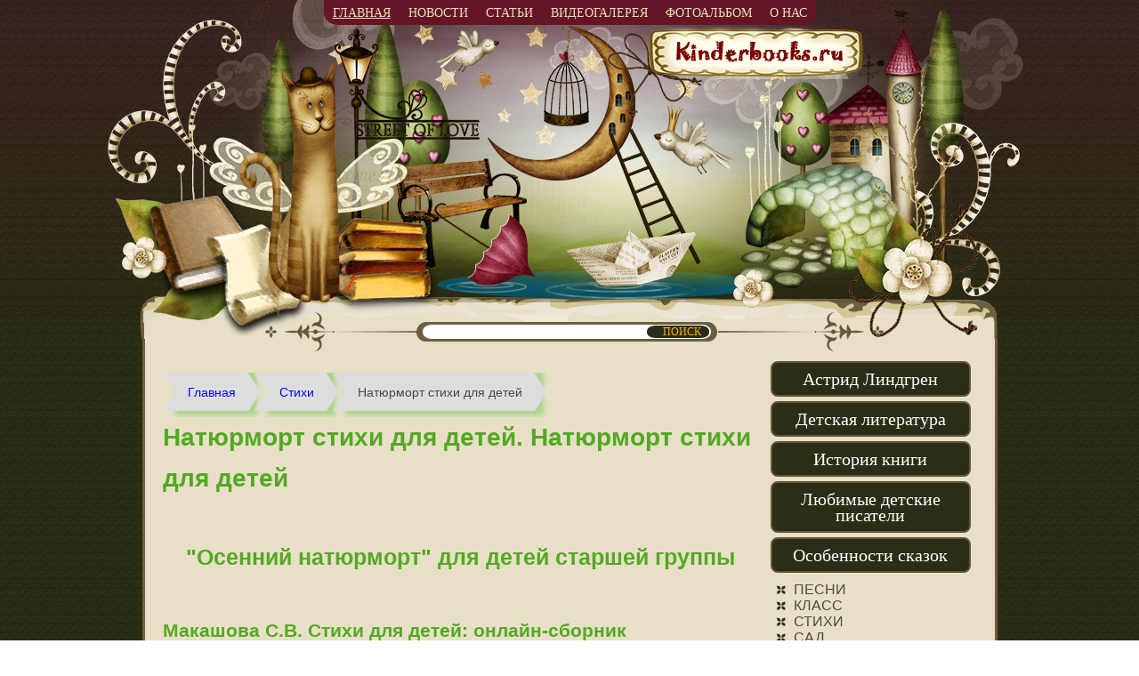

--- FILE ---
content_type: text/html
request_url: https://kinderbooks.ru/stihi/natyurmort-stihi-dlya-detej.html
body_size: 21779
content:
<!DOCTYPE html PUBLIC "-//W3C//DTD XHTML 1.0 Strict//EN"
"http://www.w3.org/TR/xhtml1/DTD/xhtml1-strict.dtd">
<html xmlns="http://www.w3.org/1999/xhtml" xml:lang=" ru" lang=" ru" dir="ltr">
	<head>
<meta http-equiv="Content-Type" content="text/html; charset=utf-8"/>
		<meta http-equiv="Content-Type" content="text/html; charset=utf-8"/>

<title>Натюрморт стихи для детей. Конспект занятия по ИЗО на тему: "Осенний натюрморт" для детей старшей группы</title>
<meta name="description" content=""Осенний натюрморт" для детей старшей группы Макашова С.В. Стихи для детей: онлайн-сборникПерейти в разделы: Конкурс "Разноцветные рифмы"  Макашова Светлана Вадимовна         Стихи публикуются на сайте с письменного согласия......" />
		<link type="text/css" rel="stylesheet" media="all" href="/sites/default/files/css/css_bea7783e47d14e8a0351c6407fbf16b2.css"/>
<link type="text/css" rel="stylesheet" media="print" href="/sites/default/files/css/css_65097e3b1de26b1e8cfe021db5d22a05.css"/>

		<!--[if lt IE 7]>
		<link type="text/css" rel="stylesheet" media="all" href="/sites/all/themes/kinderbooks/fix-ie.css" />		<![endif]-->

	</head>
	<body>
<!--check code-->
		<div id="header">
			<div id="header_container">
						<a id="logo" href="/"><img src="/sites/all/themes/kinderbooks/logo.png"/></a>
			<div id="main_menu"><div id="block-menu-menu-maine-menu" class="clear-block block block-menu">


  <div class="content"><ul class="menu"><li class="leaf first dhtml-menu  active-trail"><a href="/" title="" id="dhtml_menu-1470" class="active">Главная</a></li>
<li class="leaf  dhtml-menu "><a href="/news" title="" id="dhtml_menu-1471">Новости</a></li>
<li class="leaf  dhtml-menu "><a href="/review" title="" id="dhtml_menu-1472">Статьи</a></li>
<li class="leaf  dhtml-menu "><a href="/video" title="" id="dhtml_menu-1473">Видеогалерея</a></li>
<li class="leaf  dhtml-menu "><a href="/galleries" title="" id="dhtml_menu-1474">Фотоальбом</a></li>
<li class="leaf last dhtml-menu "><a href="/sitemap.html" title="" id="dhtml_menu-1475">О нас</a></li>
</ul></div>
</div>
</div>				<div id="search"><div id="block-search-0" class="clear-block block block-search">


  <div class="content"><form action="/" accept-charset="UTF-8" method="post" id="search-block-form">
<div><div class="container-inline">
  <div class="form-item" id="edit-search-block-form-1-wrapper">
 <label for="edit-search-block-form-1">Поиск на сайте: </label>
 <input type="text" maxlength="128" name="search_block_form" id="edit-search-block-form-1" size="15" value="" title="Введите искомые термины." class="form-text"/>
</div>
<input type="submit" name="op" id="edit-submit" value="Поиск" class="form-submit"/>
<input type="hidden" name="form_build_id" id="form-cb06c538d26a9f6414cd355a368a1a5a" value="form-cb06c538d26a9f6414cd355a368a1a5a"/>
<input type="hidden" name="form_id" id="edit-search-block-form" value="search_block_form"/>
</div>

</div></form>
</div>
</div>
</div>
			</div>



		</div>

		<div id="wrapper"><div id="content" class="front">

		<div id="top_block">

											


		<div class="clear-block">
		 <div id="right_menu"><div id="block-menu-menu-main-menu" class="clear-block block block-menu">


  <div class="content"><ul class="menu"><li class="expanded first dhtml-menu  collapsed start-collapsed "><a href="/node" id="dhtml_menu-1385">Астрид Линдгрен</a><ul class="menu"><li class="leaf first dhtml-menu "><a href="/astrid-lindgren.html" title="Астрид Линдгрен" id="dhtml_menu-1386">Астрид Линдгрен</a></li>
<li class="leaf  dhtml-menu "><a href="/o-tvorchestve-astrid.html" title="О творчестве Астрид" id="dhtml_menu-1387">О творчестве Астрид</a></li>
<li class="leaf last dhtml-menu "><a href="/tvorchestvo-astrid-lindgren.html" title="Творчество Астрид Линдгрен" id="dhtml_menu-1388">Творчество Астрид Линдгрен</a></li>
</ul></li>
<li class="expanded  dhtml-menu  collapsed start-collapsed "><a href="/node" id="dhtml_menu-1389">Детская литература</a><ul class="menu"><li class="leaf first dhtml-menu "><a href="/detskaya-literatura.html" title="Детская литература" id="dhtml_menu-1390">Детская литература</a></li>
<li class="leaf  dhtml-menu "><a href="/mir-detskoi-literatury.html" title="Мир детской литературы" id="dhtml_menu-1391">Мир детской литературы</a></li>
<li class="leaf  dhtml-menu "><a href="/problemy-detskogo-chteniya.html" title="Проблемы детского чтения" id="dhtml_menu-1392">Проблемы детского чтения</a></li>
<li class="leaf  dhtml-menu "><a href="/problemy-detskoi-literatury.html" title="Проблемы детской литературы" id="dhtml_menu-1393">Проблемы детской литературы</a></li>
<li class="leaf  dhtml-menu "><a href="/sovremennyi-yunyi-chitatel.html" title="Современный юный читатель" id="dhtml_menu-1394">Современный юный читатель</a></li>
<li class="leaf last dhtml-menu "><a href="/trebovaniya-k-detskoi-literature.html" title="Требования к детской литературе" id="dhtml_menu-1395">Требования к детской литературе</a></li>
</ul></li>
<li class="expanded  dhtml-menu  collapsed start-collapsed "><a href="/node" id="dhtml_menu-1396">История книги</a><ul class="menu"><li class="leaf first dhtml-menu "><a href="/istoriya-detskoi-literatury.html" title="История детской литературы" id="dhtml_menu-1397">История детской литературы</a></li>
<li class="leaf  dhtml-menu "><a href="/istoriya-knigi.html" title="История книги" id="dhtml_menu-1398">История книги</a></li>
<li class="leaf  dhtml-menu "><a href="/literatura-i-dukhovnost.html" title="Литература и духовность" id="dhtml_menu-1399">Литература и духовность</a></li>
<li class="leaf  dhtml-menu "><a href="/udivitelnye-sudby-knig.html" title="Удивительные судьбы книг" id="dhtml_menu-1400">Удивительные судьбы книг</a></li>
<li class="leaf  dhtml-menu "><a href="/elektronnye-knigi.html" title="Электронные книги" id="dhtml_menu-1401">Электронные книги</a></li>
<li class="leaf last dhtml-menu "><a href="/eta-obychnaya-bumaga.html" title="Эта обычная бумага" id="dhtml_menu-1402">Эта обычная бумага</a></li>
</ul></li>
<li class="expanded  dhtml-menu  collapsed start-collapsed "><a href="/node" id="dhtml_menu-1403">Любимые детские писатели</a><ul class="menu"><li class="leaf first dhtml-menu "><a href="/agniya-barto.html" title="Агния Барто" id="dhtml_menu-1404">Агния Барто</a></li>
<li class="leaf  dhtml-menu "><a href="/alan-miln.html" title="Алан Милн" id="dhtml_menu-1405">Алан Милн</a></li>
<li class="leaf  dhtml-menu "><a href="/bratya-grimm.html" title="Братья Гримм" id="dhtml_menu-1406">Братья Гримм</a></li>
<li class="leaf  dhtml-menu "><a href="/gans-khristian-andersen.html" title="Ганс Христиан Андерсен" id="dhtml_menu-1407">Ганс Христиан Андерсен</a></li>
<li class="leaf  dhtml-menu "><a href="/dzheims-metyu-barri.html" title="Джеймс Мэтью Барри" id="dhtml_menu-1408">Джеймс Мэтью Барри</a></li>
<li class="leaf  dhtml-menu "><a href="/eshche-odna-istoriya.html" title="Еще одна история" id="dhtml_menu-1409">Еще одна история</a></li>
<li class="leaf  dhtml-menu "><a href="/o-alane-milne.html" title="О Алане Милне" id="dhtml_menu-1410">О Алане Милне</a></li>
<li class="leaf  dhtml-menu "><a href="/perro-velikii-skazochnik.html" title="Перро - великий сказочник" id="dhtml_menu-1411">Перро - великий сказочник</a></li>
<li class="leaf  dhtml-menu "><a href="/sergei-mikhalkov.html" title="Сергей Михалков" id="dhtml_menu-1412">Сергей Михалков</a></li>
<li class="leaf  dhtml-menu "><a href="/frank-baum.html" title="Франк Баум" id="dhtml_menu-1413">Франк Баум</a></li>
<li class="leaf  dhtml-menu "><a href="/sharl-perro.html" title="Шарль Перро" id="dhtml_menu-1414">Шарль Перро</a></li>
<li class="leaf last dhtml-menu "><a href="/sharl-perro-tvorchestvo.html" title="Шарль Перро. Творчество" id="dhtml_menu-1415">Шарль Перро. Творчество</a></li>
</ul></li>
<li class="expanded  dhtml-menu  active-trail"><a href="/node" id="dhtml_menu-1416">Особенности сказок</a><ul class="menu">
<li><a href="/pesnya">ПЕСНИ</a></li>
<li><a href="/klass">КЛАСС</a></li>
<li><a href="/stihi">СТИХИ</a></li>
<li><a href="/sad">САД</a></li>
<li><a href="/raznoe">РАЗНОЕ</a></li>
<li><a href="/zanyatiya">ЗАНЯТИЯ</a></li>
<li><a href="/igry">ИГРЫ</a></li>
<li><a href="/knig">КНИГИ</a></li>
</ul><li class="leaf first dhtml-menu "><a href="/volshebnaya-strana-oz.html" title="Волшебная страна Оз" id="dhtml_menu-1417">Волшебная страна Оз</a></li>
<li class="leaf  dhtml-menu "><a href="/o-skazke.html" title="О сказке" id="dhtml_menu-1418">О сказке</a></li>
<li class="leaf  dhtml-menu "><a href="/raznovidnosti-skazok.html" title="Разновидности сказок" id="dhtml_menu-1419">Разновидности сказок</a></li>
<li class="leaf  dhtml-menu  active-trail"><a href="/skazka-kak-zhanr.html" title="Сказка, как жанр" id="dhtml_menu-1420" class="active">Сказка, как жанр</a></li>
<li class="leaf last dhtml-menu "><a href="/folklornaya-skazka.html" title="Фольклорная сказка" id="dhtml_menu-1421">Фольклорная сказка</a></li>
</ul></li>
<li class="expanded last dhtml-menu  collapsed start-collapsed "><a href="/node" id="dhtml_menu-1422">Рисунки Туве Янссон</a><ul class="menu"><li class="leaf first dhtml-menu "><a href="/persona-tuve-yansson.html" title="Персона Туве Янссон" id="dhtml_menu-1423">Персона Туве Янссон</a></li>
<li class="leaf  dhtml-menu "><a href="/smeshnye-risunki-tuve.html" title="Смешные рисунки Туве" id="dhtml_menu-1424">Смешные рисунки Туве</a></li>
<li class="leaf last dhtml-menu "><a href="/tuve-yansson.html" title="Туве Янссон" id="dhtml_menu-1425">Туве Янссон</a></li>
</ul></li>
</ul></div>
</div>

</div><div class="content_block"><div id="node-3035" class="node">


  

  <div class="content clear-block">

    
    
            
                            
        

<p><div class="breadcrumb"><span><a href="/" title="">Главная</a></span><span><a href="/stihi/index.html" title="Стихи">Стихи</a></span><span>Натюрморт стихи для детей</span></div>
		<h1>Натюрморт стихи для детей. Натюрморт стихи для детей</h1><br><h2>"Осенний натюрморт" для детей старшей группы</h2> <h3>Макашова С.В. Стихи для детей: онлайн-сборник</h3><p>Перейти в разделы:</p> <p>Конкурс "Разноцветные рифмы"</p> <p> Макашова Светлана Вадимовна</p> <p> </p> <p> </p> <p> </p> <p> </p> <p>Стихи публикуются на сайте с письменного согласия автора.  Все ресурсы данного раздела защищены международным и российским законодательством об охране авторских прав и интеллектуальной собственности.</p> <p>Если бы Мышь стала больше Слона</p> <p>***Если бы Мышь стала больше Слона,Что бы тогда всем сказала она?«Маленькой раньше была я и милой.Что теперь делать мне с этакой силой?Ростом я стала огромной, как дом,Передвигаюсь с великим трудом.Грустно вздыхая, стою перед норкой…Мне не позавтракать хлебною коркой –Чтобы насытиться, ем по утрамСыра заморского пять килограмм!Кот от меня убегает вприпрыжку…Только приятней быть маленькой Мышкой».***Если б, как Мышка, стал маленьким Слон,Что бы, ребята, подумал бы он?«Стал вдруг я мелким и хилым на видВсякий обидеть Слона норовит.Хоть я теперь очень стройный и ловкий,Хобот с опаской тяну к мышеловкеИ удирать постоянно готовВ норку свою от окрестных котов!Прячусь, гуляя, в траву вдоль дорожки…Пища на завтрак мне – зёрна и крошки…Жить интересно в размере ином,Только быть лучше огромным Слоном».***Вывод у этой истории прост –В жизни не важен размер или рост.В месте любом, при погоде любойВажно всегда оставаться СОБОЙ.</p> <p>Про собаку</p> <p>Я так хочу собаку!Устал я повторять:Купите мне собаку,Я буду с ней гулять!Вздохнул мой папа тяжко,Поговорив со мной,Купил мне черепашкуВ коробке расписной.Она, конечно, славная,Забавная весьма,Но это ведь не главное,Собака мне нужна!Рыдал я очень горько,Обида жгла меня,Но мама с папой стойкоДержались, как броня.Так глупо и досадноРазрушена мечта!Сказала мама: «Ладно…»И принесла… кота!С котом живем мы дружно,Я полюбил его,Но мне собаку нужно,И больше никого!Опять чешу в затылке,Ну, как они могли!Возьму свою копилкуИ спрячу в ней рубли!Не буду деньги тратить,А стану их копить,Мне этих денег хватитСобаку чтоб купить.Мне так нужна собакаВ мои двенадцать лет!Возможно, будет драка,Но мне не скажут: «Нет»!Ведь мама обещала,А взрослые не лгут.А кот и черепаха,Я думаю, поймут.</p> <p>Непогода</p> <p>Если нагрубил ты маме,Ожидается цунами,Папа вознегодовал –Сносит дверь девятый вал.Если бабушка злословит,«Буря мглою небо кроет»,Вспышкой молния слепит,Если дедушка сердит.Коль обидел ты сестренку,И она рыдает громко,То в пучину унесетГорьких слез водоворот.Ведь в семье полно народа,И при ссоре – непогода!Непогода – не беда,Усмирится без труда.Если мама улыбнется,Из-за тучи выйдет солнце,Скажет папа: «Молодец!» –Непогоде вмиг конец!Дед и бабушка с сестроюЗакивают головою,И на много-много мильЛасковый семейный штиль…</p> <p>Почему не едут лыжи?</p> <p>Почему не едут лыжи?Не знаком мне липкий страх,Поворот лыжни все ближе,Ветерок свистит в ушах,Я – как лыжник на картинке:Шапочка на голове,На ногах моих ботинки,На ботинках – лыжи две,Две руки сжимают палки,Для рекордов я готов,Рук и ног совсем не жалкоДля ушибов-синяков!Вот и стал я чемпионом,У народа на видуРаньше всех по стадионуПервым к финишу иду.В завершении этапаРев трибун, оваций шквал…«Мы на кассе!» – рявкнул папаИ покупки отобрал.Как с небес сразило громом,От меня чего-то ждут.С кем я вместе? Где мы? Кто мы?В лыжи почему обут?Я в спортивном магазине,И, молчание храня,Продавщица в майке синейСтранно смотрит на меня…</p> <p>Пони</p> <p>Прекрасные пони, чудесные пониТомятся в холодном и пыльном загоне,Глаза их в оконце глядят сиротливо,Им хочется солнца и очень тоскливо.Зимой бесконечной мечтают о лете.К ним часто приходят капризные дети,И пони кивают, и пони вздыхают,И этих детей непослушных катают.А вечером дремлют усталые пони,И снится им зелень на ярком газоне,И только в мечтаниях могут бедняжкиЕсть сочную зелень и нюхать ромашки.Но есть у плохого привычка кончаться,Растают снега и ручьями умчатся,И летнее солнышко их пожалеет,Погладит по холке и сердце согреет.</p> <p>Маме</p> <p>Четыре буквы в слове этомДыханьем нежности полны,Они пропитаны рассветомИ нежным запахом весны.</p> <p>Мы повторяем снова, сноваБесчисленные сотни разОдно единственное слово,Как значимо оно для нас!</p> <p>В беде и радости, упрямо,Сегодня, завтра и вчераВсегда мы шепчем слово: «мама»,Как символ света и добра.</p> <p>Лишь ей одной все эти строки,Лишь ей любовь, хвала и честь,Ведь мы не будем одиноки,Покуда мама рядом есть. </p> <p>Черепах</p> <p>В доме у меня не скучно,Мне завидует народ:Под окном благополучноЧерепах большой живет.Кто-то скажет: «Черепаха,Ты неправильно сказал!»Только я, дрожа от страха,Захожу все время в зал.Он огромный, посмотрите:Сверху – панцирь костяной,С Черепахом не шутите,Он</p><p><span class="mylink" data-url="https://kinderbooks.ru/stihi/natyurmort-stihi-dlya-detej.html">kinderbooks.ru</span></p><h2>Макашова С.В. Стихи для детей: онлайн-сборник</h2><p>Перейти в разделы:</p> <p>Конкурс "Разноцветные рифмы"</p> <p> Макашова Светлана Вадимовна</p> <p> </p> <p> </p> <p> </p> <p> </p> <p>Стихи публикуются на сайте с письменного согласия автора.  Все ресурсы данного раздела защищены международным и российским законодательством об охране авторских прав и интеллектуальной собственности.</p> <p>Если бы Мышь стала больше Слона</p> <p>***Если бы Мышь стала больше Слона,Что бы тогда всем сказала она?«Маленькой раньше была я и милой.Что теперь делать мне с этакой силой?Ростом я стала огромной, как дом,Передвигаюсь с великим трудом.Грустно вздыхая, стою перед норкой…Мне не позавтракать хлебною коркой –Чтобы насытиться, ем по утрамСыра заморского пять килограмм!Кот от меня убегает вприпрыжку…Только приятней быть маленькой Мышкой».***Если б, как Мышка, стал маленьким Слон,Что бы, ребята, подумал бы он?«Стал вдруг я мелким и хилым на видВсякий обидеть Слона норовит.Хоть я теперь очень стройный и ловкий,Хобот с опаской тяну к мышеловкеИ удирать постоянно готовВ норку свою от окрестных котов!Прячусь, гуляя, в траву вдоль дорожки…Пища на завтрак мне – зёрна и крошки…Жить интересно в размере ином,Только быть лучше огромным Слоном».***Вывод у этой истории прост –В жизни не важен размер или рост.В месте любом, при погоде любойВажно всегда оставаться СОБОЙ.</p> <p>Про собаку</p> <p>Я так хочу собаку!Устал я повторять:Купите мне собаку,Я буду с ней гулять!Вздохнул мой папа тяжко,Поговорив со мной,Купил мне черепашкуВ коробке расписной.Она, конечно, славная,Забавная весьма,Но это ведь не главное,Собака мне нужна!Рыдал я очень горько,Обида жгла меня,Но мама с папой стойкоДержались, как броня.Так глупо и досадноРазрушена мечта!Сказала мама: «Ладно…»И принесла… кота!С котом живем мы дружно,Я полюбил его,Но мне собаку нужно,И больше никого!Опять чешу в затылке,Ну, как они могли!Возьму свою копилкуИ спрячу в ней рубли!Не буду деньги тратить,А стану их копить,Мне этих денег хватитСобаку чтоб купить.Мне так нужна собакаВ мои двенадцать лет!Возможно, будет драка,Но мне не скажут: «Нет»!Ведь мама обещала,А взрослые не лгут.А кот и черепаха,Я думаю, поймут.</p> <p>Непогода</p> <p>Если нагрубил ты маме,Ожидается цунами,Папа вознегодовал –Сносит дверь девятый вал.Если бабушка злословит,«Буря мглою небо кроет»,Вспышкой молния слепит,Если дедушка сердит.Коль обидел ты сестренку,И она рыдает громко,То в пучину унесетГорьких слез водоворот.Ведь в семье полно народа,И при ссоре – непогода!Непогода – не беда,Усмирится без труда.Если мама улыбнется,Из-за тучи выйдет солнце,Скажет папа: «Молодец!» –Непогоде вмиг конец!Дед и бабушка с сестроюЗакивают головою,И на много-много мильЛасковый семейный штиль…</p> <p>Почему не едут лыжи?</p> <p>Почему не едут лыжи?Не знаком мне липкий страх,Поворот лыжни все ближе,Ветерок свистит в ушах,Я – как лыжник на картинке:Шапочка на голове,На ногах моих ботинки,На ботинках – лыжи две,Две руки сжимают палки,Для рекордов я готов,Рук и ног совсем не жалкоДля ушибов-синяков!Вот и стал я чемпионом,У народа на видуРаньше всех по стадионуПервым к финишу иду.В завершении этапаРев трибун, оваций шквал…«Мы на кассе!» – рявкнул папаИ покупки отобрал.Как с небес сразило громом,От меня чего-то ждут.С кем я вместе? Где мы? Кто мы?В лыжи почему обут?Я в спортивном магазине,И, молчание храня,Продавщица в майке синейСтранно смотрит на меня…</p> <p>Пони</p> <p>Прекрасные пони, чудесные пониТомятся в холодном и пыльном загоне,Глаза их в оконце глядят сиротливо,Им хочется солнца и очень тоскливо.Зимой бесконечной мечтают о лете.К ним часто приходят капризные дети,И пони кивают, и пони вздыхают,И этих детей непослушных катают.А вечером дремлют усталые пони,И снится им зелень на ярком газоне,И только в мечтаниях могут бедняжкиЕсть сочную зелень и нюхать ромашки.Но есть у плохого привычка кончаться,Растают снега и ручьями умчатся,И летнее солнышко их пожалеет,Погладит по холке и сердце согреет.</p> <p>Маме</p> <p>Четыре буквы в слове этомДыханьем нежности полны,Они пропитаны рассветомИ нежным запахом весны.</p> <p>Мы повторяем снова, сноваБесчисленные сотни разОдно единственное слово,Как значимо оно для нас!</p> <p>В беде и радости, упрямо,Сегодня, завтра и вчераВсегда мы шепчем слово: «мама»,Как символ света и добра.</p> <p>Лишь ей одной все эти строки,Лишь ей любовь, хвала и честь,Ведь мы не будем одиноки,Покуда мама рядом есть. </p> <p>Черепах</p> <p>В доме у меня не скучно,Мне завидует народ:Под окном благополучноЧерепах большой живет.Кто-то скажет: «Черепаха,Ты неправильно сказал!»Только я, дрожа от страха,Захожу все время в зал.Он огромный, посмотрите:Сверху – панцирь костяной,С Черепахом не шутите,Он голодный, значит злой.Убегаю без оглядки,Все вокруг перевернув:На мои нацелен пяткиЧерепаха хищный клюв.Он бежит за мной упрямо,Может быть, на шкаф залезть?Только тут вмешалась мамаИ дала ему поесть.Мне проход открыт. Скорее!Он ползет едва-едва.В целом мире нет добрееИ приятней существа.Он ползет сквозь закоулки,Слыша в зале голоса.Да, кусок пшеничной булкиСовершает чудеса!</p> <p>Натюрморт</p> <p>Рисовать решила ГаляНатюрморт сегодня в зале.Все продумала детали.Было строго решено:Хоть ребята предлагали,Не пошла она в кино.Заболела Галя что ли?Взгляд у Гали очень строг.Ей в художественной школеДал заданье педагог.Чтоб изящностью фактурыПоражала акварель,Приготовила натуру,Кисти, краски и пастель.Разместила всё на лавке –Блюдце, ложку и стакан,Фрукты в вазе на подставкеУкрашают задний план.Груши, яблоки, малинаПривлекают дружно взгляд,Абрикосы, апельсиныИсточают аромат,Виноград искрится соком,Радуя усталый глаз,Манит черепичным бокомЗаграничный ананас.Рядом вишня заалела,Сливы – самый высший сорт.Кружевная скатерть смелоДополняет натюрморт.Призадумалась ГалинаУ творенья своего.Апельсины и малина –Это, в общем, ничего,Только на лице забота:Не хватает все ж чего-то…Думы Гале хмурят лоб.Галя думает натужно,Что ж ещё добавить нужно,Оживить картину чтоб?Чтобы уж наверняка,Не хватает здесь… цветка!Вся задумка под угрозой!Галя в сад спешит за розой.Но Галина, к сожаленью,Не учла, увы, одно:В это самое мгновеньеБрат явился из кино.Оглядел картину зала…Сколько фруктов – всех не счесть!Жаль, сестрёнка убежала,Одному придётся есть…И, когда вернулась Галя,Её грустно ожидалиНа столе в огромной мискеРазномастные огрызки,Мелких косточек гораИ цветная кожура…Вряд ли тут помогут розы…Галя лить не стала слёзы.Разницы, по сути, нету,Братец рядом или торт.Можно рисовать портреты,Если съеден натюрморт!</p> <p>Лето</p> <p>Наступило лето.Вынуло штиблеты,Майку и панамкуИ штаны на лямках.Приоделось лето,Улыбнулось лето,Стали все ребятаБронзового цвета.</p> <p>Осень</p> <p>Мы спросили осеньДружною толпою:«Отчего зовёшься,Осень, золотою?»-Оттого, что многоУ меня работы,Ведь на каждый листикХватит позолоты…</p> <p>Мое зверье</p> <p>«Заводить зверей не модно», –Ночью мне твердят и днем,Говорите что угодно,Я останусь при своем.Ведь животных много в мире,Всех собрать – моя мечта,А пока держу в квартиреЧерепаху и кота.Уезжая, Танька-плаксаМне свою приводит таксу,А двоюродный мой братРыбок мне оставить рад.Баба Вера и АндрейкаМне приносят канарейку,Со зверями я дружу,Никому не откажу!Приносил мне дядя ГришаКрысу белую Маришу,Анна Павловна, спеша,Раз вручила мне ежа…У меня зверям не тесно,Всем всегда хватает места,Лучше всяческих наградМне милей мой зоосад.Ну и что, что шум и гам,Шерсть и перья тут и там,Раздается топот ночьюИ висят обоев клочья,А на мебель – просто жуть –Страшно иногда взглянуть…Мама горестно вздыхает,Мама сына не ругает,Вам скажу секрет, друзья:Мама любит их, как я.Кто-то может посмеяться –Говорит мне Вовкин дед:«Чем с котами целоваться,Лучше бы купил мопед!Конь железный есть не просит,Пол не портит, не кричит,Газ нажал – исправно возит,А потом в углу молчит».Я в ответ ему киваю,Не возьмет он в толк, чудак:Ни на что не променяюСвой безумный зоопарк!</p> <p>Утки</p> <p>Перевод с французского, АВТОР РАЗЫСКИВАЕТСЯ!</p> <p>Однажды Светлана Макашова прочитала перевод стихотворения про уток, который сделала ее дочка. Это было задание по французскому языку, и стихотворение взято из учебника. Перевод был исполнен в прозе, а Светлана Вадимовна зарифмовала его в замечательный стих. Он перед вами. Да вот беда! Учебник давно потерян, и имя французского автора сейчас найти очень сложно. Друзья! Может, поможете нам его разыскать?</p> <p>Да, это вам не шутки –Колонною к прудуИдут смешные утки,Танцуя на ходу.Ведет команду папа,Чуть-чуть поодаль – мать,Веселые утятаПытаются догнать.Семь маленьких комочков,Семь маленьких детей,То с кочки, то на кочкуСпешат бегом за ней,Зовет их мама песней«Кря-кря! Пора! Пора!»Нет зрелища чудеснейНа озере с утра!</p> <p> </p> <p>Мокрая история</p> <p>По дорожке за мостомПод оранжевым зонтом,Спрятав внутрь макушку,Прыгала Лягушка.</p> <p>Дождь, забыв про суету,Барабанил по зонту,Сыпал, капли множа,На спину прохожим.</p> <p>Под сырых иголок дрожьЕй навстречу топал Ёж,Хоть промок до нитки -Медленней улитки.</p> <p>Говорит Лягушке он:«Зря ты спряталась под зонт!Выходи скорее!Будет веселее...</p> <p>Но Лягушка неспростаНе идет из-под зонта,Закрываясь плотно:От дождя щекотно!</p> <p>Сказка про Белую Лошадь</p> <p>(основана на реальных событиях)</p> <p>***В домике скромном у липовой рощи,Где на дверях нет запоров (так проще),В том, где мала проживания площадь,Горько вздыхала печальная Лошадь.Что ж огорчало так Лошадь безмерно?Было на солнце ей жарко, наверно?Жажда её иссушала от зноя?Нет, дорогие, ни то, ни другое.Лошадь страдала в печали безбрежнойЛишь от того, что была… белоснежнойИ выделялась всегда в этом планеБелым пятном на зелёной поляне.Белая вся от хвоста и до гривыЛошадь была… «Разве это красиво?!» –Мыслями Лошадь томилась такими. –«Белая Лошадь – что это за имя?!Да, пошутила природа жестоко!» –Думала Лошадь, грустя одиноко, –«Вы посмотрите – ах, как это мило! –Красок для шерсти моей не хватило!А ведь могла бы, и определённо,Чёрною быть я и даже зелёной,Мне ведь и надо-то самую малость…Нет, сэкономила! Экая жалость!»Средь пёстрых красок весёлого летаЖить так печально без яркого цвета.А где-то на свете есть чудо-страна,Там льды и снега, и всегда белизна…… Грустная-грустная Белая ЛошадьВ путь собираясь, надела галошиБелые-белые, точно по моде,Хоть, как вы поняли, не по погоде(Валенки более были бы кстати…),Вышла из дома уже на закате.***Лошадь шагала, усталая очень,Без остановки три дня и три ночи,Стойко взвалив непосильную ношу…Стала от пыли несчастная ЛошадьСерою… Вроде, решилась проблема.Но не закончена грустная тема.***Только печальная Лошадь уснула,Что-то слегка в вышине громыхнуло.Из погрустневших небес, как из сита,Дождь зарядил над землёю открыто,Вмиг превратив, поливая обильно,Серую Лошадь в промокшую сильно,В сильно озябшую после такогоЛивня… И в БЕЛУЮ! В БЕЛУЮ снова!!!***Видя отчаянье бедной лошадки,Ясное солнышко тянет украдкойЛучики к белым хвосту и копытам,Выстроив радугу в небе умытом.«Что это? Что это?» – Лошадь вскричала, –«Как же я раньше-то не замечала:Мир украшаешь ты радугой летом,Но остаёшься бесцветным при этом!»Солнце смеётся, несчастной ответив:«Глупая Лошадь! Мой луч многоцветен,Но, чтоб не тратить цвета, между делом,Краски смешав он становится… белым!Но он разноцветный, и я это знаю.Как тебе, Лошадь, разгадка такая?»***Лошадь молчала, молчала, и всё жеПозже сказала: «И я, значит, тожеВовсе не белая, Солнце-попутчик,А разноцветная, будто твой лучик?И, значит, грустила напрасно совсемО цвете одном я, имея все семь?»</p> <p>***Тут развернулась весёлая Лошадь,Сбросив ненужные больше галоши.Через три дня, что прошли незаметно,Дома была, но уже разноцветной!С этой поры и не знает печали.Грустною больше её не встречали.Стали желанья и мысли другими…Радуга – вот её новое имя!***Сказка, дружок мой, про Лошадь, но всё жеЛюди бывают на Лошадь похожи…А ты не встречал их? Вокруг посмотри!Ведь радуга скрыта у многих внутри!Жаль только, видят они неумелоМир окружающий лишь чёрно-белым…</p> <p><img src="/img/natyurmort-stihi-dlya-detej_0.jpg" />Макашова Светлана Вадимовна</p> <p>Все ресурсы данного раздела, включая текстовое и графическое содержание, структуру и оформление страниц, защищены российским и международным законодательством об охране авторских прав и интеллектуальной собственности.</p> <p>Пользователи сайта имеют право использовать размещенные на этом сайте материалы лишь в некоммерческих целях. При этом обязательным является указание автора и установка активной гиперссылки на сайт Самарской областной детской библиотеки http://sodb.ru/.</p> <p>Запрещено использование любых материалов сайта в коммерческих целях, если на эти действия нет письменного согласия автора текста и ГБУК «Самарская областная детская библиотека».</p> <p><span class="mylink" data-url="http://sodb.ru/node/703">sodb.ru</span></p><h2>Аверьянова А.П. Разноцветный натюрморт | Центр развития ребёнка</h2> <p>Аверьянова А.П.</p> <p>педагог высшей категории по изобразительной деятельности, почетный работник общего образования РФ ЦРР-детского сада № 26</p> <h3>РАЗНОЦВЕТНЫЙ НАТЮРМОРТ</h3> <p>Любой ребенок, осваивая и познавая окружающий мир, основывается на своем практическом опыте. В этом смысле изображение предметов с натуры — натюрморт, является благодатной почвой. Малыш может рассмотреть, потрогать, понюхать, ощутить на вкус и сравнить с другими предметами те, которые он будет рисовать. Рисуя с детьми среднего и старшего возраста натюрморты, легко осваивать пространство листа (такие понятия, как слева, справа, посередине, выше, ниже и т.д.), перспективу (ближе, дальше, за или перед чем-то), развивать наблюдательность, самостоятельность, творческую активность; умение видеть красоту окружающего мира: живописность и разнообразие даров природы, неповторимость каждого предмета или цветка; необыкновенную красоту сочетания цветов и листьев в букете или плодах сада, огорода и многое другое. Все это легко рассмотреть, описать и нарисовать. Прекрасные натюрморты великих русских и зарубежных художников, музыкальные произведения о природе, множество загадок, стихов про овощи, фрукты, цветы и т.д. являются отличными помощниками педагогу.</p> <p>Варианты занятий с детьми младшего возраста</p> <p>Тема: рисуем с натуры натюрморт, состоящий из двух-трех округлых форм (яблоко, слива, апельсин,мандарин...)</p> <p>Задачи: познакомить детей с новым жанром живописи — натюрмортом. Познакомить с картиной К.С. Петрова- Водки на «Яблоки на красном фоне». Закреплять знания детей об основных цветах и округлых формах. Развивать формообразующие движения, умения рисовать гуашевыми красками. Воспитывать интерес к окружающей природе. Развивать творческое воображение.</p> <p>Материалы: альбомные листы формата А-4, гуашевые краски красного, желтого, синего, зеленого и коричневых цветов, кисти, репродукция картины К.С. Петрова-Водки на «Яблоки на красном фоне», натуральные яблоки, сливы разного размера, формы, цвета. Игрушка Би-ба-бо «Ежик», корзина.</p> <p>Предварительная работа: необходимо рассмотреть настоящие яблоки, попробовать их на вкус, ощутить их неживой аромат. Составить вместе с детьми натюрморт. Поиграть в сенсорные игры: «Угадай на ощупь», «Определи по форме или вкусу». Учить стихотворения о яблоках, отгадывать загадки</p> <p>Круглое, румяное,Я расту на ветке.Любят меня взрослыеИ маленькие детки (Яблоко)</p> <p>Само — с кулачок,Красный бочок, Тронешь пальцем — гладко,А откусишь — сладко. (Яблоко)</p> <p>На сучках висят шары,Посинели... от жары. (Сливы)</p> <p> Дети, которые отгадали загадки, вынимают из корзины плоды, и ребята все вместе рассматривают их, сравнивая с другими, вынутыми ежиком из корзины, по форме, цвету, размеру, отличительным деталям (листик, длинный черенок, пятнышко и т.д.).Воспитатель показывает картину К. С. Петрова-Водки - на «Яблоки на красном фоне»:</p> <p>Что на ней нарисовано? Да, яблоки, а какие они? Спелые, желтые, желто-зеленые, разноцветные.</p> <p>Соку спелого полно,Так свежо и так душисто,Так румяно-золотисто.Будто медом налилось,Видно семечки насквозьА. С. Пушкин</p> <p>Картина, на которой нарисованы предметы, называется «натюрморт». Ежик просит нарисовать побольше красивых и спелых яблок и слив для его большого семейства и друзей-животных.</p> <p>Дети показывают в воздухе и на столе пальчиками, как они будут рисовать яблоки и сливы (круги и овалы, педагог уточняет цвета фруктов). Дети начинают рисовать.В конце занятия воспитатель с игрушкой-ежиком рассматривает каждую картину, благодарят ребят и предлагают найти самое большое и маленькое яблоко, посчитать, кто сколько нарисовал слив, и т.д. Все вместе оформляют выставку детских натюрмортов.</p> <p>Занятия с детьми среднего и старшего возраста усложняются.</p> <p>Ребята уже могут нарисовать с натуры серию натюрмортов, состоящих из двух форм — округлой и продолговатой: свекла и огурец, репа и морковь, перец, арбуз, яблоко, груша и т.д.. Юные художники с удовольствием рисуют скатерть, на которой стоят предметы, и отмечают границу между верхним и нижним фоном, более точно находят на картине место каждого предмета, знакомятся с понятиями «тень», »блик» с помощью тычков.</p> <p>К празднику 8 Марта дети рисуют мимозы и тюльпаны в вазе или без нее.</p> <p>В этот период они знакомятся с картинами И.Т. Хрупкого «Цветы и плоды», И.И. Машкова «Натюрморт. Синие сливы», Ф.П. Толстого «Букет цветов, бабочка и птичка». Во время занятий используются загадки о тех овощах и ягодах, которые рисуют дети.</p> <p>Дети 6—7 лет уже прекрасно самостоятельно составляют натюрморты.</p> <p>Вариант рисования натюрморта</p> <p>Тема: рисуем натюрморт с сиренью и фруктами.</p> <p>Задачи: закрепить знания детей о натюрморте как виде изобразительной деятельности. Познакомить детей с легендой о древнегреческом художнике Апеллесе. Учить строить несложную композицию при выборе натюрморта. Учить видеть эстетическую красоту в натюрморте, красоту сочетания формы, цвета и фактуры предметов. Продолжить развивать навыки и умения целенаправленно наблюдать натуру, красиво и крупно компоновать рисунок на листе бумаги, последовательно строить изображение, передавая красками цвет и оттенки предмета, его форму и тень, пропорции и перспективные изменения формы, ее характерные особенности. Совершенствовать навыки рисования. В беседах с детьми о произведениях живописи побуждать пользоваться эпитетами и сравнениями.</p> <p>Материалы: белые или цветные листы бумаги A3, краски, кисти мягкие и флейцевые, тычки, палитры, репродукции картин П.П. Кончаловского «Сирень в корзине», П.П. Кончаловского «Яблоки на столе у печки», И.Т. Хруцкого «Цветы и плоды», Н.Э. Грабаря «Дельфиниум». Натуральные фрукты и плоды или муляжи, две простые вазы с сиренью. Игрушка «Буратино» или «Незнайка», музыкальная запись «Вальс цветов» П. И. Чайковского, А. Вивальди «Времена года», М. Балакирев «В саду», Р. Шуман «Май, милый май!»</p> <p>Предварительная работа: посещение музея (где необходимо познакомить детей с произведения ми художников, работающих в жанре натюрморта).</p> <p>Воспитатель знакомит детей с легендой об Апеллесе:— Давным-давно в Древней Греции жил художник по имени Апеллес.Однажды он изобразил на картине виноград. Картину оставил на террасе, а сам ушел. Когда же вернулся, то с изумлением увидел, что к ней слетелись птицы и пытаются склевать ягоды. Виноград был написан так искусно, так золотились спелые грозди, что птицы приняли его за настоящий. Люди восхищались мастерством Апеллеса. Картина эта не сохранилась. А рассказ о ней превратился в легенду.</p> <p>Рассматривание картин и беседа с детьми о картинах П.П. Кончаловского, И.Т. Хруцкого, И.Э. Грабаря и др., понравившихся детям.Рассматривание характерных особенностей фруктов, овощей, цветов и других предметов, определение их цветовой гаммы.Разучивание стихов о натюрморте, овощах, фруктах.</p> <p>Игра «Придумай загадку», игры по составлению цветов и их оттенков из разноцветного прозрачного пластика, игры в магазины «Овощи — фрукты», «Цветы» и др. </p> <p>Содержание занятия: к детям приходит Бура- тино, приносит ветки сирени, фрукты и просит нарисовать их, чтобы он мог повесить их рисунки против картины «Камин с котелком», что висит в каморке папы Карло. Дети рассказывают Буратино, что они видели в музее такие картины и они называются — натюрморт. Что такое натюрморт? В переводе с французского натюрморт — мертвая природа, художественно воспроизводящая домашнюю утварь, музыкальные инструменты, цветы, фрукты, овощи, посуду, битую дичь и другие неодушевленные предметы. Натюрморт, запечатлевая красочность, изящество природных форм, показывают богатство и роскошь плодов — украшает интерьер. И художники в натюрморте прославляют красоту мира вещей и природы, окружающих нас. Дети вспоминают стихи о натюрморте</p> <p>Если видишь на картинеВазу, розу в хрустале. Или морс в большом графине. Или глиняную чашку, Или фрукты, или торт. Или все предметы сразу, Знай, что это натюрморт.(А. Кушнер)</p> <p>Воспитатель с детьми рассматривает репродукции картин П.П. Кончаловского «Сирень в корзине» и И.Т. Хруцкого «Цветы и плоды», обращая внимание на композиции полотен, их цветовую гамму, размеры предметов и грозди сирени. Буратино загадывает детям загадки:</p> <p>Синий мундир, мягкая подкладка, в середине косточка и очень-очень сладко.( Слива.) </p> <p>Сладким соком налитой, в яркой шкурке золотой, к нам он через океан плыл из жарких дальних стран.(Апельсин.) </p> <p>Из двух половинок комок бархатистый. Он розовый, красный и чуть золотистый. Ты мякотью сладкой его наслаждайся, но косточку, чур, разгрызать не пытайся.( Персик.) </p> <p>Дети загадывают Буратино придуманные ими загадки про фрукты, овощи, предметы. Ребята и Буратино составляют два натюрморта с сиренью и фруктами. Педагог просит ребят вспомнить последовательность рисования натюрморта: сначала рисуем простым карандашом вазу, оставляя место для сирени, далее размещаем фрукты, определяя их форму, размеры относительно вазы, место соединения верхнего и нижнего фона. Дети рисуют простыми карандашами, ведется индивидуальная помощь.</p> <p>На втором занятии педагог с ребятами вспоминают, что рисовали и на чем остановились. Далее он предлагает подумать, как и чем легче нарисовать большие, объемные, с мелкими цветами грозди сирени (тычками или флейцевыми кистями). Буратино показывает прием изображения грозди: получение на палитре смешиванием нескольких оттенков сиреневого цвета и ее рисование тычками или кистями. Воспитатель вспоминает с детьми, что такое блик, и вместе с ребятами находит блики на предметах. Дети начинают рисовать красками, звучит музыка. Когда краски подсохли, можно дорисовать мелкие детали: пятнышко, черешок и т.д. Работа окончена. Буратино рассматривает рисунки, благодарит детей, просит разрешения сделать выставку их натюрмортов в каморке папы Карло, а потом передумывает и говорит: «Лучше устроить эту выставку в театре Карабаса-Барабаса. Может, он увидит такие прекрасные натюрморты, станет добрым-предобрым и не будет обижать артистов своего театра»</p> <p>Статья опубликована в журнале "Цветной мир". - 2010. - № 3. </p> <p></p> <p><span class="mylink" data-url="http://www.sad26.ru/publications-averyanova-doc1">www.sad26.ru</span></p><h2>"Осенний натюрморт" для детей старшей группы</h2> <p align="center">Конспект для детей старшей группы</p> <p align="center">«Осенний натюрморт»</p> <p align="center">Педагог доп. образования Рудометкина Н.П.</p> <p>Цель: вызвать у детей активный интерес, эмоциональный отклик на художественные произведения, желание рассматривать натюрморт, любоваться красотой предметов, необычностью их формы, цвета, сочетанием предметов.Задачи:Образовательные:Продолжать знакомить детей с жанром изобразительного искусства – натюрморт.Закрепить знания детей о нетрадиционных видах изобразительной техники (раздувание краски трубочкой, печать пальчиками, ватной палочкой, листом от дерева, штампами ). Продолжать знакомить детей со средствами выразительности в художественной деятельности: цвет, материал, композиция.</p> <p>Развивающие: Развивать технические навыки, в рисовании, работая разными материалами и способами.</p> <p>Развивать творческое мышление, речевую активность, коммуникативные навыки, внимание, память.</p> <p>Развивать мелкую моторику кистей рук, мышцы рта, тренировать дыхание.</p> <p>Воспитательные: Воспитывать бережное отношение к предметам быта.</p> <p>Вызвать желание детей сохранять красоту предметов в картинах. </p> <p>Материал для занятия: альбомные листы, акварель, гуашь, кисти, трубочки, стакан с водой, салфетка, ватные палочки, штампы, листочки от деревьев.Репродукции картин И. Машков «Роза в хрустальной вазе»; И.Хруцкий «Цветы и плоды», «Натюрморт с грибами»» П.Кончаловский «Сирень» и др.</p> <p>Словарная работа: натюрморт, неживые предметы, Франция, рябина, гроздь рябины, цветовой контраст, композиция.</p> <p>Образовательные области: коммуникация, здоровье, познание, социализация, чтение художественной литературы, музыка.</p> <p>Ход занятия:</p> <p>Педагог: </p> <p>«С каждым днем быстрей темнеет,</p> <p>Позже рассветает.Листья летние желтеют,Желтые - слетают. </p> <p>И тумана полоса Тянется лениво</p> <p> На красивые леса</p> <p> Грустно, но красиво»</p> <p>Про какое время года это стихотворение? (стихотворение про осень)Много стихов написано про осень.А кто из вас знает стихи про осень? (Дети рассказывают стихи).Д/и «Чудесный мешочек»</p> <p>Осень нам приносит много даров, и эти дары спрятаны у меня в чудесном мешочке. Хотите узнать, что там спрятано? Но сначала необходимо угадать на ощупь, что это за предмет, сказать, какой он формы,цвета, а только потом достать из мешочка.</p> <p>Ребята, скажите, как называется картина, где художник изображает все эти предметы? (эта картина называется натюрморт)</p> <p>А вот какое стихотворение придумал художник про натюрморт:</p> <p>«Если видишь на картине</p> <p>Чашку кофе на столе,</p> <p>Или морс в большом графине,</p> <p>Или розу в хрустале,</p> <p>Или бронзовую вазу,</p> <p>Или грушу, или торт,</p> <p>Или все предметы сразу -</p> <p>Знай, что это натюрморт»</p> <p>А что обозначает это слово? (неживые предметы)</p> <p>Посмотрим на работы художников, которые рисовали натюрморты. Что на них нарисовано?</p> <p>Как вы думаете, о чем хотел рассказать нам художник в этой картине? (педагог показывает указкой на нужную картину) Какое настроение у вас возникает, когда вы смотрите на эту картину? Какие краски использовал художник? (яркие, теплые, холодные) </p> <p>Почему художник захотел нарисовать эти предметы? (Художник нарисовал эти предметы потому, что захотел показать, какой богатый урожай собрали люди.)</p> <p>Мы с вами увидели разные натюрморты. На них изображены цветы и фрукты, овощи, грибы, посуда и т.д. В жизни иногда не замечаешь красоту предметов, а художники – очень внимательные люди. Каждый предмет на картине как бы говорит, какой он красивый. Сорванные фрукты, ягоды люди съедят, а нарисованные художником будут жить вечно.</p> <p>Д/игра «Угадай предмет»Предлагаю вам подойти к этому столу и внимательно посмотреть на карточки, которые здесь лежат. Поднимите по одной карточке с предметом, который можно изобразить на натюрморте. (Дети поднимают карточки с цветами, овощами, фруктами.)</p> <p>Почему не показали карточку с изображением птиц, людей, дерева? (Если на картине нарисован человек - это портрет, если дерево - это пейзаж.)</p> <p>Рябинка (физкультминутка)</p> <p> На холме стоит рябинка,</p> <p> Держит прямо, ровно спинку. (Потягивания - руки вверх.)</p> <p> Ей не просто жить на свете —</p> <p> Ветер крутит, вертит ветер. (Вращение туловищем вправо и влево.)</p> <p> Но рябинка только гнётся,</p> <p> Не печалится — смеётся. (Наклоны в стороны.)</p> <p> Вольный ветер грозно дует</p> <p> На рябинку молодую. (Дети машут руками, изображая ветер.)</p> <p> Практическая работа.</p> <p> Предлагаю сесть за столы. На столах: альбомные листы, акварель, гуашь, кисти, трубочки, стакан с водой, салфетка, ватные палочки, штампы, листочки от деревьев.Задание: нарисовать осенний натюрморт в вазе.</p> <p> Порядок выполнения натюрморта:1. Затонировать альбомный лист восковыми мелками, используя мелки холодных оттенков.2. Нарисовать контур вазы.3. Макаем кисть в разведенную краску(тушь) и рисуем две веточки в вазе. </p> <p> 4. Берем трубочку, и дуем через нее на краску, получая веточки в разных направлениях. (Чтобы веточки были в разных направления, надо поворачивать лист бумаги)</p> <p> 5.Пока наши веточки подсыхаю, надо будет украсить вазы акварельными красками или восковыми мелками.</p> <p>Д/игра «Составь натюрморт» Посмотрите на столы. Здесь вы видите разные предметы. Какие? (Дети перечисляют фрукты, овощи, вазы, тарелочки, цветы).</p> <p>3 человека составляют натюрморт из фруктов, 3 человека составляют из овощей.</p> <p>Отойдя от стола, любуются своей работой. Рассказывают о своем натюрморте, придумывают ему название.</p> <p> 6. Веточки подсохли. Теперь нам надо нарисовать осенние листочки или ягодки. Рисовать мы их будем способом печати: печать пальчиком, ватной палочкой, раздувание краски трубочкой, штампом – на ваш выбор. (Рассматриваем рисунки, сделанные разными способами печати)</p> <p> Дети продолжают работу.</p> <p> В конце занятия дети придумывают название своему натюрморту, рассказывают, что нарисовали, почему.</p> <p> Работы дарим родителям.</p> <p><span class="mylink" data-url="https://infourok.ru/konspekt-zanyatiya-po-izo-na-temu-osenniy-natyurmort-dlya-detey-starshey-gruppi-2758344.html">infourok.ru</span></p><table><hr>
		<ul class="relpost">
		<li><a href="/stihi/stihi-o-lete-v-sadu-detskom-sadu.html" title="Стихи о лете в саду детском саду"><div class="relimg"><img src="/img/stihi-o-lete-v-sadu-detskom-sadu_0.jpg" /></div>Стихи о лете в саду детском саду</a></li>
				<li><a href="/stihi/stihi-pro-nevalyashku.html" title="Стихи про неваляшку"><div class="relimg"><img src="/img/stihi-pro-nevalyashku_0.jpg" /></div>Стихи про неваляшку</a></li>
				<li><a href="/stihi/stihi-pro-krolika.html" title="Стихи про кролика"><div class="relimg"><img src="/img/stihi-pro-krolika_0.jpg" /></div>Стихи про кролика</a></li>
				<li><a href="/stihi/stihi-o-komi-krae.html" title="Стихи о коми крае"><div class="relimg"><img src="/img//def.jpg" /></div>Стихи о коми крае</a></li>
				<li><a href="/stihi/stihi-viktorii-volchenko.html" title="Стихи виктории волченко"><div class="relimg"><img src="/img//def.jpg" /></div>Стихи виктории волченко</a></li>
				<li><a href="/stihi/stihi-pro-myshku-dlya-detej-korotkie.html" title="Стихи про мышку для детей короткие"><div class="relimg"><img src="/img/stihi-pro-myshku-dlya-detej-korotkie_0.jpg" /></div>Стихи про мышку для детей короткие</a></li>
				<li><a href="/stihi/stihi-o-bezopasnosti.html" title="Стихи о безопасности"><div class="relimg"><img src="/img//def.jpg" /></div>Стихи о безопасности</a></li>
				<li><a href="/stihi/stihi-p-sinyavskij.html" title="Стихи п синявский"><div class="relimg"><img src="/img//def.jpg" /></div>Стихи п синявский</a></li>
				<li><a href="/stihi/stihi-pro-minsk.html" title="Стихи про минск"><div class="relimg"><img src="/img/stihi-pro-minsk_0.jpg" /></div>Стихи про минск</a></li>
				<li><a href="/stihi/stihi-dlya-prababushki.html" title="Стихи для прабабушки"><div class="relimg"><img src="/img/stihi-dlya-prababushki_0.jpg" /></div>Стихи для прабабушки</a></li>
				<li><a href="/stihi/stihi-o-nestore-letopisce.html" title="Стихи о несторе летописце"><div class="relimg"><img src="/img/stihi-o-nestore-letopisce_0.jpg" /></div>Стихи о несторе летописце</a></li>
				</ul></table></p>
  

    </div>

  <div class="clear-block">
    <div class="meta">
        </div>

      </div>

</div>
</div>
		</div>
		<div class="clear-block">


		<div id="gallery" class=""><div id="block-views-node_gallery_blocks-block_1" class="clear-block block block-views">

  <h2>Галерея</h2>

  <div class="content"><div class="view view-node-gallery-blocks view-id-node_gallery_blocks view-display-id-block_1 view-dom-id-1">
    
  
  
      <div class="view-content">
      <table class="views-view-grid col-6">
  <tbody>
                <tr class="row-1 row-first row-last">
                  <td class="col-1 col-first">
              
  <div class="views-field-field-node-gallery-image-fid">
                <span class="field-content"><a href="/gallery/geroi-skazok-i-multfilmov.html" class="imagefield image-gallerylink imagefield-field_node_gallery_image"><img src="/sites/default/files/imagecache/node-gallery-thumbnail/geroi-skazok-i-multfilmov/geroi-skazok-i-multfilmov_10.jpg" alt="" title="" class="imagecache imagecache-node-gallery-thumbnail imagecache-default imagecache-node-gallery-thumbnail_gallerylink" width="100" height="100"/></a></span>
  </div>
          </td>
                  <td class="col-2">
              
  <div class="views-field-field-node-gallery-image-fid">
                <span class="field-content"><a href="/gallery/geroi-skazok-i-multfilmov.html" class="imagefield image-gallerylink imagefield-field_node_gallery_image"><img src="/sites/default/files/imagecache/node-gallery-thumbnail/geroi-skazok-i-multfilmov/geroi-skazok-i-multfilmov_12.gif" alt="" title="" class="imagecache imagecache-node-gallery-thumbnail imagecache-default imagecache-node-gallery-thumbnail_gallerylink" width="100" height="100"/></a></span>
  </div>
          </td>
                  <td class="col-3">
              
  <div class="views-field-field-node-gallery-image-fid">
                <span class="field-content"><a href="/gallery/geroi-skazok-i-multfilmov.html" class="imagefield image-gallerylink imagefield-field_node_gallery_image"><img src="/sites/default/files/imagecache/node-gallery-thumbnail/geroi-skazok-i-multfilmov/geroi-skazok-i-multfilmov_16.jpg" alt="" title="" class="imagecache imagecache-node-gallery-thumbnail imagecache-default imagecache-node-gallery-thumbnail_gallerylink" width="100" height="100"/></a></span>
  </div>
          </td>
                  <td class="col-4">
              
  <div class="views-field-field-node-gallery-image-fid">
                <span class="field-content"><a href="/gallery/geroi-skazok-i-multfilmov.html" class="imagefield image-gallerylink imagefield-field_node_gallery_image"><img src="/sites/default/files/imagecache/node-gallery-thumbnail/geroi-skazok-i-multfilmov/geroi-skazok-i-multfilmov_3.jpg" alt="" title="" class="imagecache imagecache-node-gallery-thumbnail imagecache-default imagecache-node-gallery-thumbnail_gallerylink" width="100" height="100"/></a></span>
  </div>
          </td>
                  <td class="col-5">
              
  <div class="views-field-field-node-gallery-image-fid">
                <span class="field-content"><a href="/gallery/geroi-skazok-i-multfilmov.html" class="imagefield image-gallerylink imagefield-field_node_gallery_image"><img src="/sites/default/files/imagecache/node-gallery-thumbnail/geroi-skazok-i-multfilmov/geroi-skazok-i-multfilmov_1.jpg" alt="" title="" class="imagecache imagecache-node-gallery-thumbnail imagecache-default imagecache-node-gallery-thumbnail_gallerylink" width="100" height="100"/></a></span>
  </div>
          </td>
                  <td class="col-6 col-last">
              
  <div class="views-field-field-node-gallery-image-fid">
                <span class="field-content"><a href="/gallery/geroi-skazok-i-multfilmov.html" class="imagefield image-gallerylink imagefield-field_node_gallery_image"><img src="/sites/default/files/imagecache/node-gallery-thumbnail/geroi-skazok-i-multfilmov/geroi-skazok-i-multfilmov_15.jpeg" alt="" title="" class="imagecache imagecache-node-gallery-thumbnail imagecache-default imagecache-node-gallery-thumbnail_gallerylink" width="100" height="100"/></a></span>
  </div>
          </td>
              </tr>
      </tbody>
</table>
    </div>
  
  
  
  
      <div class="view-footer">
      <a href="/galleries">Все</a>    </div>
  
  
</div> </div>
</div>
</div>
		</div></div>
						﻿


<script type="1dab696e47d2c498d2141dd8-text/javascript">
jQuery(document).ready(function($) {
$('.mylink').replaceWith(function(){
return '<a href="' + $(this).attr('data-url')
+ '" title="' + $(this).attr('title')
+ '">' + $(this).html() + '</a>';
});
});
</script>
<!--LiveInternet counter--><script type="1dab696e47d2c498d2141dd8-text/javascript"><!--
document.write("<a href='http://www.liveinternet.ru/click'; "+
"target=_blank><img src='//counter.yadro.ru/hit?t22.1;r"+
escape(document.referrer)+((typeof(screen)=="undefined")?"":
";s"+screen.width+"*"+screen.height+"*"+(screen.colorDepth?
screen.colorDepth:screen.pixelDepth))+";u"+escape(document.URL)+
";"+Math.random()+
"'border='0' width='0' height='0'><\/a>")
//--></script><!--/LiveInternet-->
<script src="/cdn-cgi/scripts/7d0fa10a/cloudflare-static/rocket-loader.min.js" data-cf-settings="1dab696e47d2c498d2141dd8-|49" defer></script><script defer src="https://static.cloudflareinsights.com/beacon.min.js/vcd15cbe7772f49c399c6a5babf22c1241717689176015" integrity="sha512-ZpsOmlRQV6y907TI0dKBHq9Md29nnaEIPlkf84rnaERnq6zvWvPUqr2ft8M1aS28oN72PdrCzSjY4U6VaAw1EQ==" data-cf-beacon='{"version":"2024.11.0","token":"89fbf4ffdb764c2ea0ba0b3bca994437","r":1,"server_timing":{"name":{"cfCacheStatus":true,"cfEdge":true,"cfExtPri":true,"cfL4":true,"cfOrigin":true,"cfSpeedBrain":true},"location_startswith":null}}' crossorigin="anonymous"></script>
</body>
</html>